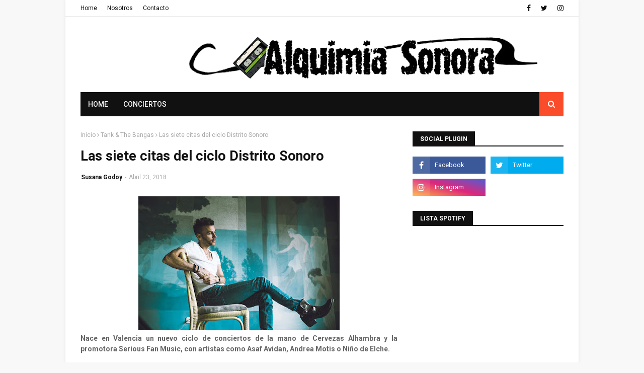

--- FILE ---
content_type: text/html; charset=utf-8
request_url: https://www.google.com/recaptcha/api2/aframe
body_size: 267
content:
<!DOCTYPE HTML><html><head><meta http-equiv="content-type" content="text/html; charset=UTF-8"></head><body><script nonce="0dodJfuUX7kzv2aIWYctxw">/** Anti-fraud and anti-abuse applications only. See google.com/recaptcha */ try{var clients={'sodar':'https://pagead2.googlesyndication.com/pagead/sodar?'};window.addEventListener("message",function(a){try{if(a.source===window.parent){var b=JSON.parse(a.data);var c=clients[b['id']];if(c){var d=document.createElement('img');d.src=c+b['params']+'&rc='+(localStorage.getItem("rc::a")?sessionStorage.getItem("rc::b"):"");window.document.body.appendChild(d);sessionStorage.setItem("rc::e",parseInt(sessionStorage.getItem("rc::e")||0)+1);localStorage.setItem("rc::h",'1769416040841');}}}catch(b){}});window.parent.postMessage("_grecaptcha_ready", "*");}catch(b){}</script></body></html>